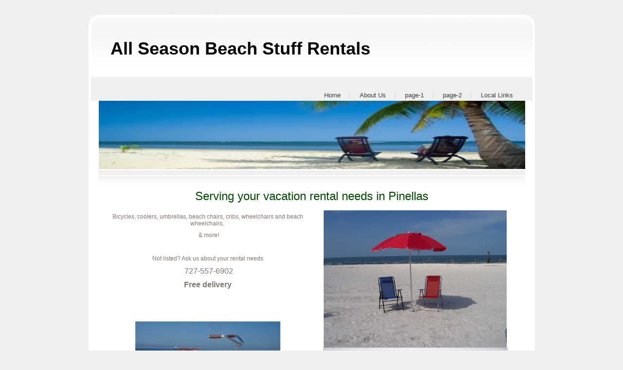

--- FILE ---
content_type: text/html; charset=utf-8
request_url: https://www.beachstuffrentals.com/about-us.php
body_size: 4155
content:
<!DOCTYPE html PUBLIC "-//W3C//DTD XHTML 1.0 Transitional//EN" "http://www.w3.org/TR/xhtml1/DTD/xhtml1-transitional.dtd">
<!--
Design by Free CSS Templates
http://www.freecsstemplates.org
Released for free under a Creative Commons Attribution 2.5 License
-->
<html xmlns="http://www.w3.org/1999/xhtml">
	<head>
		<meta http-equiv="content-type" content="text/html; charset=utf-8" />


<title>About Us</title>



<meta name="description" content="All Season Beach Stuff Rentals delivers to  most of Pinellas County, FL beaches and right to your door! " />
<meta name="keywords" content="bicycles, coolers, cornhole, beach chairs, umbrellas, beach carts, cribs, wheelchairs, beach wheelchairs, jogging strollers, beach strollers, Pinellas, FL" />




  <style type="text/css" id="styleCSS">
    /*
Design by Free CSS Templates
http://www.freecsstemplates.org
Released for free under a Creative Commons Attribution 2.5 License
*/

body {
	font-family		: Verdana, Arial, sans-serif;
	margin: 30px 0;
	padding: 0;
        background: #EFEFEF;
	font-size: 12px;
	color: #6B6B6B;
}


/* Header */

#top{
	background: url(templates/Redplanet_Green/resources/common/images/red_top_920.jpg) no-repeat center;
	width:917px;
	height:24px;
	margin: 0 auto;
	margin-bottom:0px;
}

/* Logo */

#header {
	margin-left:auto;margin-right:auto;
	width:907px;
	padding:0px;
	background: url(templates/Redplanet_Green/resources/common/images/red_gradient_104.jpg) repeat-x;
	margin-top:0px;
	border-left:solid #FFFFFF 5px;
	border-right:solid #FFFFFF 5px;
}

#header h1 {
	font-family		: Verdana, Arial, sans-serif;
	float: left;
	padding: 3px 0 0 40px;
	font-size: 36px;	
	margin-top:22px;
	margin-bottom:16px;
}

#header * {
	text-decoration:none;
}

#header h1 a {
	color: #000000;
}

/* Menu */

#menu {
	float: right;
	margin-top:51px;
	margin-bottom:4px;
	padding: 0px 25px 0 0;
	/*background: url(templates/Redplanet_Green/resources/common/images/img3.gif) no-repeat right top;*/
}

#menu ul {
	margin: 0;
	padding: 0;
	list-style: none;
}

#menu li {
	display: inline;
}

#menu a {
	font-family		: Verdana, Arial, sans-serif;
	padding: 0 15px 0 20px;
	border-left: 1px solid #DBDBDB;
	text-decoration: none;
	font-size: 13px;
	color: #3B3B3B;
}

#menu .first a {
	border: none;
}

#sys_banner {
	/*background: url(templates/Redplanet_Green/resources/common/images/img2.gif) repeat-x;*/
	width: 877px;
	height: 140px;
	margin: 0px auto;
	padding:0px;
	border-right: auto solid #FFFFFF;
	border-left: auto solid #FFFFFF;
}

#splash {
	height: 171px;width: 877px;
	margin: 0 auto;
	background: url(templates/Redplanet_Green/resources/common/images/img5.gif) repeat-x left bottom;
	overflow:hidden;
	border-left:20px solid #FFFFFF;
	border-right:20px solid #FFFFFF;
}

/* Content */

#content {
	width: 847px;
	margin: 0 auto;
	padding: 0px 35px 35px 35px;	
	background: #FFFFFF url(templates/Redplanet_Green/resources/common/images/img8.gif) no-repeat left bottom;
}

/* Footer */

.sys_footer {
    text-align:center;
    padding-top:10px;
}

#sys_designerfooter {
    border: none;
    margin:0 auto;
    padding: 0;
    background: none;
}

.sys_footer p {
	text-align: center;
	color: #777777;
}

.sys_footer a {
	font-family		: Verdana, Arial, sans-serif;	color: #5D5D5D;
}
			
.sys_txt{
	font-family		: Verdana, Arial, sans-serif;
	color			: #7F7772;
	font-size 		: 12px;	
	padding			: 1px 0 0 0;
	font-size-adjust: none;
	font-style		: normal;
	font-variant	: normal;

}

a{color:#004600;}

a img{border:none;}

.sys_txt a{

	color: #004600;

}

.sys_txt a:hover{

	text-decoration: none;
	color: #004600;

}

.sys_txt h1, 
.sys_txt h2, 
.sys_txt h3, 
.sys_txt h4,
.sys_txt h5,
.sys_txt h6,
.sys_txt p{ 
	text-decoration: none;
	font-weight: normal;
	color: #004600;
	
}

.sys_txt h1{
	letter-spacing: -1px;
	font-size: 2.4em;
	margin:0;
	padding:10px 0 10px 0;
}

.sys_txt h2{
	font-size: 1.8em;
	margin:0;
	padding:10px 0 10px 0;
}

.sys_txt h3{
	font-size: 1.2em;
	font-weight: bold;
	
	margin:0;
	padding:10px 0 10px 0;
}

.sys_txt h4{
	margin:0;
	padding:10px 0 10px 0;
	
	
}

.sys_txt h5{
	
	margin:0;
	padding:10px 0 10px 0;
	
}

.sys_txt h6{
	margin:0;
	padding:10px 0 10px 0;
	
	
}

.sys_txt p{
	
	margin:0;
	padding:5px 0;
	color: #7F7772;


	
}

.sys_txt blockquote {
	
	margin: 0 20px;
	padding:15px 0 15px 30px;
	padding-left: 1em;
	border-left: 5px solid #DDDDDD;
	
}	
			
.sys_txt ul{
	
	margin	: 15px 5px;
	padding	: 0 35px;
	font-family:Tahoma,Arial,Helvetica,sans-serif;
	font-size:small;
	font-size-adjust:none;
	font-style:normal;
	font-variant:normal;
	font-weight:normal;
	line-height:normal;
	color: #7F7772;
	

}

.sys_txt ul li{

	margin : 0;
	padding : 2px 0;
	font-family:Tahoma,Arial,Helvetica,sans-serif;
	font-size:small;
	font-size-adjust:none;
	font-style:normal;
	font-variant:normal;
	font-weight:normal;
	line-height:normal;
	color: #7F7772;
}




  </style>


<script src="//ajax.googleapis.com/ajax/libs/webfont/1.4.2/webfont.js" type="text/javascript"></script>





<script type="text/javascript" src="//ajax.googleapis.com/ajax/libs/jquery/1.11.1/jquery.min.js"></script>
<script type="text/javascript">window.jQuery || document.write('<script src="/components/bower_components/jquery/dist/jquery.js"><\/script>')</script>
<link rel="stylesheet" type="text/css" href="classes/commons/resources/flyoutmenu/flyoutmenu.css?1001071" />
<script type="text/javascript" src="classes/commons/resources/flyoutmenu/flyoutmenu.js?1001071"></script>
<link rel="stylesheet" type="text/css" href="classes/commons/resources/global/global.css?1001071" />


<script type="text/javascript">
  var swRegisterManager = {
    goals: [],
    add: function(swGoalRegister) {
      this.goals.push(swGoalRegister);
    },
    registerGoals: function() {
      while(this.goals.length) {
        this.goals.shift().call();
      }
    }
  };

  window.swPostRegister = swRegisterManager.registerGoals.bind(swRegisterManager);
</script>

  
  
  <link rel="stylesheet" type="text/css" href="classes/components/Image/layouts/Default/Default.css?1001071" />
  

	</head>

	<body id="sys_background">
	<div id="top">
		&nbsp;
	</div>
	<div id="header" >
		
		<h1 style="text-align:center;"><a id="sys_heading" href="./" style="color:#000000;font-size:36px;font-style:normal;font-weight:bold;text-decoration:none;">All Season Beach Stuff Rentals</a></h1>
		
		<div id="menu">
			<ul class='sys_navigation'>
			<li id="ys_menu_0" class="first"><a href="./" title="Home">Home</a></li>
			<li id="ys_menu_1" class="selected"><a href="about-us.php" title="About Us">About Us</a></li>
			<li id="ys_menu_2"><a href="page-1.php" title="page-1">page-1</a></li>
			<li id="ys_menu_3"><a href="page-2.php" title="page-2">page-2</a></li>
			<li id="ys_menu_4" class="last"><a href="local-links.php" title="Local Links">Local Links</a></li>
			</ul>
<script>$(document).ready(function() { flyoutMenu.initFlyoutMenu([{"href": "./","title": "Home","name": "Home","children": []},{"href": "about-us.php","title": "About Us","name": "About Us","children": [{"href": "delivery-area.php","title": "Delivery Area","name": "Delivery Area"}]},{"href": "page-1.php","title": "page-1","name": "page-1","children": []},{"href": "page-2.php","title": "page-2","name": "page-2","children": []},{"href": "local-links.php","title": "Local Links","name": "Local Links","children": []}], "flyover");});</script><div id="ys_submenu_1" class="ys_submenu"><div class="ys_submenu_inner"><ul><li><a href="delivery-area.php">Delivery Area</a></li></ul></div></div>
		</div>
		<div style="clear:both;"></div>
	</div>
	
	<div id="splash">
		<div id="sys_banner" style="background: #FFFFFF url(resources/imagesCAQHPS28.jpg.cropped877x140o1%2C0s877x140.jpg) no-repeat center;">

		</div>
		<div style="clear:both;"></div>
	</div>

		<div id="content">
			<style media="screen">
  .layout_1-over-2 {
    width: 100%;
    padding: 0;
    margin: 0;
    border-collapse: separate;
    -moz-box-sizing: border-box;
    -webkit-box-sizing: border-box;
    box-sizing: border-box;
  }

  .layout_1-over-2:after {
    content: "";
    display: table;
    clear: both;
  }

  .zone_top, .zone_left, .zone_right {
    margin: 0;
    vertical-align: top;
    line-height: normal;
    min-width: 100px;
    float: left;
    -moz-box-sizing: border-box;
    -webkit-box-sizing: border-box;
    box-sizing: border-box;
  }


  .zone_top {
    padding-bottom: 5px;
    width: 100%;
  }

  .zone_left {
    padding-right: 2.5px;
    width: 50%;
  }

  .zone_right {
    padding-left: 2.5px;
    width: 50%;
  }


  @media only screen and (max-width: 736px) {
    .zone_left, .zone_right {
      width: 100%;
      padding: 2.5px 0;
    }

    .zone_top {
      padding-bottom: 2.5px;
    }
  }
</style>

<div class="layout_1-over-2 sys_layout">
    <div class="zone_top">
        <div id="sys_region_1" ><div id="I6" style="display:block;clear: both;" class="Text_Default"><style>.old_text_widget img {max-width: 100%;height: auto;}.old_text_wdiget {margin: 0;padding: 0;overflow: hidden;color: ;font: ;background-color: ;}</style><div id="I6_sys_txt" class="sys_txt old_text_widget clear_fix"><h2 style="text-align: center;"><font size="5">Serving your vacation rental needs in Pinellas</font></h2></div></div></div>
    </div>

    <div class="zone_left">
        <div id="sys_region_2" ><div id="I7" style="display:block;clear: both;" class="Text_Default"><style>.old_text_widget img {max-width: 100%;height: auto;}.old_text_wdiget {margin: 0;padding: 0;overflow: hidden;color: ;font: ;background-color: ;}</style><div id="I7_sys_txt" class="sys_txt old_text_widget clear_fix"><p style="TEXT-ALIGN: center">Bicycles, coolers, umbrellas, beach chairs, cribs, wheelchairs and beach wheelchairs,&nbsp;</p> 
<p style="TEXT-ALIGN: center">&nbsp;&amp; more!<br></p> 
<p style="TEXT-ALIGN: center"><br></p> 
<p style="TEXT-ALIGN: center">Not listed? Ask us about your rental needs</p> 
<p style="TEXT-ALIGN: center">&nbsp;<font size="3">727-557-6902</font></p> 
<p style="TEXT-ALIGN: center"><font size="3"><b>Free delivery</b></font></p> 
<p style="TEXT-ALIGN: center"><br></p></div></div><div id="I123" style="display:block;clear: both;text-align:center;" class="Image_Default"><style>#I123_img {-moz-box-sizing: border-box;-webkit-box-sizing: border-box;box-sizing: border-box;width: 298px;border:none;max-width: 100%;height: auto;}</style><img id="I123_img" src="resources/imagesCA3G15W7.jpg"  /></div></div>
    </div>
    <div class="zone_right">
        <div id="sys_region_3" ><div id="I8" style="display:block;clear: both;text-align:center;margin:0 0 0 0;" class="Image_Default"><style>#I8_img {-moz-box-sizing: border-box;-webkit-box-sizing: border-box;box-sizing: border-box;width: 376px;border:none;max-width: 100%;height: auto;}</style><img id="I8_img" src="resources/000_0305.JPG"  /></div><div id="I117" style="display:block;clear: both;text-align:center;" class="Image_Default"><style>#I117_img {-moz-box-sizing: border-box;-webkit-box-sizing: border-box;box-sizing: border-box;width: 379px;border:none;max-width: 100%;height: auto;}</style><img id="I117_img" src="resources/BeachWheelChair005.jpg.opt379x284o0%2C0s379x284.jpg"  /></div></div>
    </div>
</div>
		</div>
		<div id="footer">
			<div id='sys_footer' class='sys_footer'></div>
		</div>
	
                <style type="text/css">
                    #sys_yolacredit_wrap{text-align:center;}
                    #sys_yolacredit{text-align:center;line-height:1.2em;margin:2em auto;font-family:Arial;
                        position:relative;background:#fff url(classes/commons/yola_footer/png/sprites.png?1001071) right 0.3em no-repeat;
                        background-size:7em;border-top:1px solid #e1e1e1;border-bottom:1px solid #e1e1e1;
                        padding:0.5em 2.6em 0.6em 0.4em;color:#222;font-size:0.6rem;display:inline-block;}
                    #sys_yolacredit p{margin:0;padding:0;line-height:1.2em;}
                    #sys_yolacredit p a{color:#222;text-decoration:none;}
                    #sys_yolacredit p a:hover{text-decoration:underline;}
                    #sys_yolacredit a.yola{font-size:0;position:absolute;top:5px;right:0;display:inline-block;
                        width:25px;height:16px;float:right;text-decoration:none;color:"#fff";}
                    #sys_yolacredit a.yola span{display:none;}
                </style>
                <!--[if lte IE 6]>
                    <style type="text/css">
                        #sys_yolacredit{background:#fff url(classes/commons/yola_footer/gif/sprites.gif?1001071) right 2px no-repeat;}
                    </style>
                <![endif]-->
                <div id="sys_yolacredit_wrap">
                    <div id="sys_yolacredit" style="" title="Visit Yola.com to create your own free website">
                        <p>Make a <a href="https://www.yola.com/">free website</a> with <a class="yola" href="https://www.yola.com/"><span>Yola</span></a></p>
                    </div>
                </div>


<script type="text/javascript" id="site_analytics_tracking" data-id="8a4986c82fad8bee012fb1cb82eb2196" data-user="03c62805857a4a62a5ab37b2d6e30325" data-partner="YOLA" data-url="//analytics.yolacdn.net/tracking.js">
  var _yts = _yts || [];
  var tracking_tag = document.getElementById('site_analytics_tracking');
  _yts.push(["_siteId", tracking_tag.getAttribute('data-id')]);
  _yts.push(["_userId", tracking_tag.getAttribute('data-user')]);
  _yts.push(["_partnerId", tracking_tag.getAttribute('data-partner')]);
  _yts.push(["_trackPageview"]);
  (function() {
    var yts = document.createElement("script");
    yts.type = "text/javascript";
    yts.async = true;
    yts.src = document.getElementById('site_analytics_tracking').getAttribute('data-url');
    (document.getElementsByTagName("head")[0] || document.getElementsByTagName("body")[0]).appendChild(yts);
  })();
</script>


<!-- template: Redplanet_Green  --><script defer src="https://static.cloudflareinsights.com/beacon.min.js/vcd15cbe7772f49c399c6a5babf22c1241717689176015" integrity="sha512-ZpsOmlRQV6y907TI0dKBHq9Md29nnaEIPlkf84rnaERnq6zvWvPUqr2ft8M1aS28oN72PdrCzSjY4U6VaAw1EQ==" data-cf-beacon='{"version":"2024.11.0","token":"82c31a6f360a4a058f65834931f3988e","r":1,"server_timing":{"name":{"cfCacheStatus":true,"cfEdge":true,"cfExtPri":true,"cfL4":true,"cfOrigin":true,"cfSpeedBrain":true},"location_startswith":null}}' crossorigin="anonymous"></script>
</body>

</html>